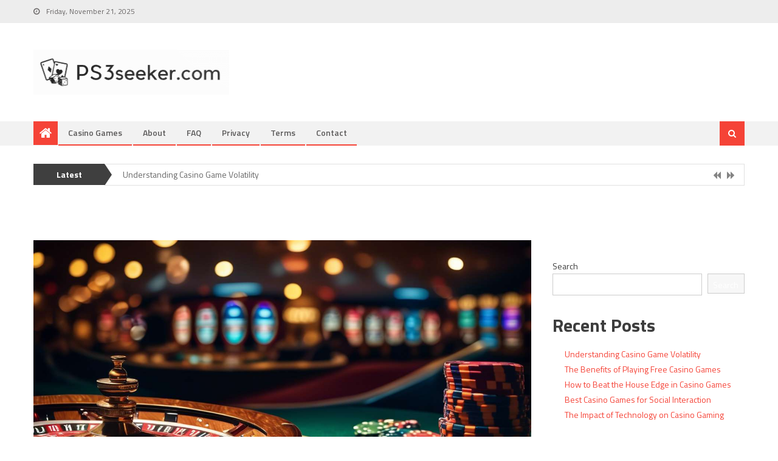

--- FILE ---
content_type: text/html; charset=utf-8
request_url: https://ps3seeker.com/
body_size: 8693
content:
<!DOCTYPE html>
<html lang="en-US">
<head>
<meta charset="UTF-8">
<meta name="viewport" content="width=device-width, initial-scale=1">
<link rel="profile" href="https://gmpg.org/xfn/11">
<link rel="pingback" href="https://ps3seeker.com/xmlrpc.php">

<title>PS3seeker.com &#8211; Casino Games</title>
<meta name='robots' content='max-image-preview:large' />
<link rel='dns-prefetch' href='https://ps3seeker.com' />
<link rel='dns-prefetch' href='//fonts.googleapis.com' />
<link rel="alternate" type="application/rss+xml" title="PS3seeker.com - Casino Games &raquo; Feed" href="https://ps3seeker.com/feed/" />
<link rel='stylesheet' id='wp-block-library-css'  href='https://ps3seeker.com/wp-includes/css/dist/block-library/style.min.css?ver=5.9.1' type='text/css' media='all' />
<link rel='stylesheet' id='mpp_gutenberg-css'  href='https://ps3seeker.com/wp-content/mu-plugins/metronet-profile-picture/dist/blocks.style.build.css?ver=2.6.3' type='text/css' media='all' />
<style id='global-styles-inline-css' type='text/css'>
body{--wp--preset--color--black: #000000;--wp--preset--color--cyan-bluish-gray: #abb8c3;--wp--preset--color--white: #ffffff;--wp--preset--color--pale-pink: #f78da7;--wp--preset--color--vivid-red: #cf2e2e;--wp--preset--color--luminous-vivid-orange: #ff6900;--wp--preset--color--luminous-vivid-amber: #fcb900;--wp--preset--color--light-green-cyan: #7bdcb5;--wp--preset--color--vivid-green-cyan: #00d084;--wp--preset--color--pale-cyan-blue: #8ed1fc;--wp--preset--color--vivid-cyan-blue: #0693e3;--wp--preset--color--vivid-purple: #9b51e0;--wp--preset--gradient--vivid-cyan-blue-to-vivid-purple: linear-gradient(135deg,rgba(6,147,227,1) 0%,rgb(155,81,224) 100%);--wp--preset--gradient--light-green-cyan-to-vivid-green-cyan: linear-gradient(135deg,rgb(122,220,180) 0%,rgb(0,208,130) 100%);--wp--preset--gradient--luminous-vivid-amber-to-luminous-vivid-orange: linear-gradient(135deg,rgba(252,185,0,1) 0%,rgba(255,105,0,1) 100%);--wp--preset--gradient--luminous-vivid-orange-to-vivid-red: linear-gradient(135deg,rgba(255,105,0,1) 0%,rgb(207,46,46) 100%);--wp--preset--gradient--very-light-gray-to-cyan-bluish-gray: linear-gradient(135deg,rgb(238,238,238) 0%,rgb(169,184,195) 100%);--wp--preset--gradient--cool-to-warm-spectrum: linear-gradient(135deg,rgb(74,234,220) 0%,rgb(151,120,209) 20%,rgb(207,42,186) 40%,rgb(238,44,130) 60%,rgb(251,105,98) 80%,rgb(254,248,76) 100%);--wp--preset--gradient--blush-light-purple: linear-gradient(135deg,rgb(255,206,236) 0%,rgb(152,150,240) 100%);--wp--preset--gradient--blush-bordeaux: linear-gradient(135deg,rgb(254,205,165) 0%,rgb(254,45,45) 50%,rgb(107,0,62) 100%);--wp--preset--gradient--luminous-dusk: linear-gradient(135deg,rgb(255,203,112) 0%,rgb(199,81,192) 50%,rgb(65,88,208) 100%);--wp--preset--gradient--pale-ocean: linear-gradient(135deg,rgb(255,245,203) 0%,rgb(182,227,212) 50%,rgb(51,167,181) 100%);--wp--preset--gradient--electric-grass: linear-gradient(135deg,rgb(202,248,128) 0%,rgb(113,206,126) 100%);--wp--preset--gradient--midnight: linear-gradient(135deg,rgb(2,3,129) 0%,rgb(40,116,252) 100%);--wp--preset--duotone--dark-grayscale: url('#wp-duotone-dark-grayscale');--wp--preset--duotone--grayscale: url('#wp-duotone-grayscale');--wp--preset--duotone--purple-yellow: url('#wp-duotone-purple-yellow');--wp--preset--duotone--blue-red: url('#wp-duotone-blue-red');--wp--preset--duotone--midnight: url('#wp-duotone-midnight');--wp--preset--duotone--magenta-yellow: url('#wp-duotone-magenta-yellow');--wp--preset--duotone--purple-green: url('#wp-duotone-purple-green');--wp--preset--duotone--blue-orange: url('#wp-duotone-blue-orange');--wp--preset--font-size--small: 13px;--wp--preset--font-size--medium: 20px;--wp--preset--font-size--large: 36px;--wp--preset--font-size--x-large: 42px;}.has-black-color{color: var(--wp--preset--color--black) !important;}.has-cyan-bluish-gray-color{color: var(--wp--preset--color--cyan-bluish-gray) !important;}.has-white-color{color: var(--wp--preset--color--white) !important;}.has-pale-pink-color{color: var(--wp--preset--color--pale-pink) !important;}.has-vivid-red-color{color: var(--wp--preset--color--vivid-red) !important;}.has-luminous-vivid-orange-color{color: var(--wp--preset--color--luminous-vivid-orange) !important;}.has-luminous-vivid-amber-color{color: var(--wp--preset--color--luminous-vivid-amber) !important;}.has-light-green-cyan-color{color: var(--wp--preset--color--light-green-cyan) !important;}.has-vivid-green-cyan-color{color: var(--wp--preset--color--vivid-green-cyan) !important;}.has-pale-cyan-blue-color{color: var(--wp--preset--color--pale-cyan-blue) !important;}.has-vivid-cyan-blue-color{color: var(--wp--preset--color--vivid-cyan-blue) !important;}.has-vivid-purple-color{color: var(--wp--preset--color--vivid-purple) !important;}.has-black-background-color{background-color: var(--wp--preset--color--black) !important;}.has-cyan-bluish-gray-background-color{background-color: var(--wp--preset--color--cyan-bluish-gray) !important;}.has-white-background-color{background-color: var(--wp--preset--color--white) !important;}.has-pale-pink-background-color{background-color: var(--wp--preset--color--pale-pink) !important;}.has-vivid-red-background-color{background-color: var(--wp--preset--color--vivid-red) !important;}.has-luminous-vivid-orange-background-color{background-color: var(--wp--preset--color--luminous-vivid-orange) !important;}.has-luminous-vivid-amber-background-color{background-color: var(--wp--preset--color--luminous-vivid-amber) !important;}.has-light-green-cyan-background-color{background-color: var(--wp--preset--color--light-green-cyan) !important;}.has-vivid-green-cyan-background-color{background-color: var(--wp--preset--color--vivid-green-cyan) !important;}.has-pale-cyan-blue-background-color{background-color: var(--wp--preset--color--pale-cyan-blue) !important;}.has-vivid-cyan-blue-background-color{background-color: var(--wp--preset--color--vivid-cyan-blue) !important;}.has-vivid-purple-background-color{background-color: var(--wp--preset--color--vivid-purple) !important;}.has-black-border-color{border-color: var(--wp--preset--color--black) !important;}.has-cyan-bluish-gray-border-color{border-color: var(--wp--preset--color--cyan-bluish-gray) !important;}.has-white-border-color{border-color: var(--wp--preset--color--white) !important;}.has-pale-pink-border-color{border-color: var(--wp--preset--color--pale-pink) !important;}.has-vivid-red-border-color{border-color: var(--wp--preset--color--vivid-red) !important;}.has-luminous-vivid-orange-border-color{border-color: var(--wp--preset--color--luminous-vivid-orange) !important;}.has-luminous-vivid-amber-border-color{border-color: var(--wp--preset--color--luminous-vivid-amber) !important;}.has-light-green-cyan-border-color{border-color: var(--wp--preset--color--light-green-cyan) !important;}.has-vivid-green-cyan-border-color{border-color: var(--wp--preset--color--vivid-green-cyan) !important;}.has-pale-cyan-blue-border-color{border-color: var(--wp--preset--color--pale-cyan-blue) !important;}.has-vivid-cyan-blue-border-color{border-color: var(--wp--preset--color--vivid-cyan-blue) !important;}.has-vivid-purple-border-color{border-color: var(--wp--preset--color--vivid-purple) !important;}.has-vivid-cyan-blue-to-vivid-purple-gradient-background{background: var(--wp--preset--gradient--vivid-cyan-blue-to-vivid-purple) !important;}.has-light-green-cyan-to-vivid-green-cyan-gradient-background{background: var(--wp--preset--gradient--light-green-cyan-to-vivid-green-cyan) !important;}.has-luminous-vivid-amber-to-luminous-vivid-orange-gradient-background{background: var(--wp--preset--gradient--luminous-vivid-amber-to-luminous-vivid-orange) !important;}.has-luminous-vivid-orange-to-vivid-red-gradient-background{background: var(--wp--preset--gradient--luminous-vivid-orange-to-vivid-red) !important;}.has-very-light-gray-to-cyan-bluish-gray-gradient-background{background: var(--wp--preset--gradient--very-light-gray-to-cyan-bluish-gray) !important;}.has-cool-to-warm-spectrum-gradient-background{background: var(--wp--preset--gradient--cool-to-warm-spectrum) !important;}.has-blush-light-purple-gradient-background{background: var(--wp--preset--gradient--blush-light-purple) !important;}.has-blush-bordeaux-gradient-background{background: var(--wp--preset--gradient--blush-bordeaux) !important;}.has-luminous-dusk-gradient-background{background: var(--wp--preset--gradient--luminous-dusk) !important;}.has-pale-ocean-gradient-background{background: var(--wp--preset--gradient--pale-ocean) !important;}.has-electric-grass-gradient-background{background: var(--wp--preset--gradient--electric-grass) !important;}.has-midnight-gradient-background{background: var(--wp--preset--gradient--midnight) !important;}.has-small-font-size{font-size: var(--wp--preset--font-size--small) !important;}.has-medium-font-size{font-size: var(--wp--preset--font-size--medium) !important;}.has-large-font-size{font-size: var(--wp--preset--font-size--large) !important;}.has-x-large-font-size{font-size: var(--wp--preset--font-size--x-large) !important;}
</style>
<link rel='stylesheet' id='font-awesome-css'  href='https://ps3seeker.com/wp-content/themes/themes/editorial/assets/library/font-awesome/css/font-awesome.min.css?ver=4.5.0' type='text/css' media='all' />
<link rel='stylesheet' id='editorial-google-font-css'  href='//fonts.googleapis.com/css?family=Titillium+Web%3A400%2C600%2C700%2C300&#038;subset=latin%2Clatin-ext&#038;ver=5.9.1' type='text/css' media='all' />
<link rel='stylesheet' id='editorial-style-css'  href='https://ps3seeker.com/wp-content/themes/themes/editorial/style.css?ver=1.3.3' type='text/css' media='all' />
<style id='editorial-style-inline-css' type='text/css'>
.category-button.mt-cat-2 a{background:#f54337}
.category-button.mt-cat-2 a:hover{background:#c31105}
.block-header.mt-cat-2{border-left:2px solid #f54337}
.rtl .block-header.mt-cat-2{border-left:none;border-right:2px solid #f54337}
.archive .page-header.mt-cat-2{border-left:4px solid #f54337}
.rtl.archive .page-header.mt-cat-2{border-left:none;border-right:4px solid #f54337}
#site-navigation ul li.mt-cat-2{border-bottom-color:#f54337}
.category-button.mt-cat-1 a{background:#f54337}
.category-button.mt-cat-1 a:hover{background:#c31105}
.block-header.mt-cat-1{border-left:2px solid #f54337}
.rtl .block-header.mt-cat-1{border-left:none;border-right:2px solid #f54337}
.archive .page-header.mt-cat-1{border-left:4px solid #f54337}
.rtl.archive .page-header.mt-cat-1{border-left:none;border-right:4px solid #f54337}
#site-navigation ul li.mt-cat-1{border-bottom-color:#f54337}
.navigation .nav-links a,.bttn,button,input[type='button'],input[type='reset'],input[type='submit'],.navigation .nav-links a:hover,.bttn:hover,button,input[type='button']:hover,input[type='reset']:hover,input[type='submit']:hover,.edit-link .post-edit-link ,.reply .comment-reply-link,.home-icon,.search-main,.header-search-wrapper .search-form-main .search-submit,.mt-slider-section .bx-controls a:hover,.widget_search .search-submit,.error404 .page-title,.archive.archive-classic .entry-title a:after,#mt-scrollup,.widget_tag_cloud .tagcloud a:hover,.sub-toggle,#site-navigation ul > li:hover > .sub-toggle,#site-navigation ul > li.current-menu-item .sub-toggle,#site-navigation ul > li.current-menu-ancestor .sub-toggle{background:#f54337}
.navigation .nav-links a,.bttn,button,input[type='button'],input[type='reset'],input[type='submit'],.widget_search .search-submit,.widget_tag_cloud .tagcloud a:hover{border-color:#f54337}
.comment-list .comment-body ,.header-search-wrapper .search-form-main{border-top-color:#f54337}
#site-navigation ul li,.header-search-wrapper .search-form-main:before{border-bottom-color:#f54337}
.archive .page-header,.block-header,.widget .widget-title-wrapper,.related-articles-wrapper .widget-title-wrapper{border-left-color:#f54337}
a,a:hover,a:focus,a:active,.entry-footer a:hover,.comment-author .fn .url:hover,#cancel-comment-reply-link,#cancel-comment-reply-link:before,.logged-in-as a,.top-menu ul li a:hover,#footer-navigation ul li a:hover,#site-navigation ul li a:hover,#site-navigation ul li.current-menu-item a,.mt-slider-section .slide-title a:hover,.featured-post-wrapper .featured-title a:hover,.editorial_block_grid .post-title a:hover,.slider-meta-wrapper span:hover,.slider-meta-wrapper a:hover,.featured-meta-wrapper span:hover,.featured-meta-wrapper a:hover,.post-meta-wrapper > span:hover,.post-meta-wrapper span > a:hover ,.grid-posts-block .post-title a:hover,.list-posts-block .single-post-wrapper .post-content-wrapper .post-title a:hover,.column-posts-block .single-post-wrapper.secondary-post .post-content-wrapper .post-title a:hover,.widget a:hover,.widget a:hover::before,.widget li:hover::before,.entry-title a:hover,.entry-meta span a:hover,.post-readmore a:hover,.archive-classic .entry-title a:hover,.archive-columns .entry-title a:hover,.related-posts-wrapper .post-title a:hover,.block-header .block-title a:hover,.widget .widget-title a:hover,.related-articles-wrapper .related-title a:hover{color:#f54337}
</style>
<link rel='stylesheet' id='editorial-responsive-css'  href='https://ps3seeker.com/wp-content/themes/themes/editorial/assets/css/editorial-responsive.css?ver=1.3.3' type='text/css' media='all' />
<script type='text/javascript' src='https://ps3seeker.com/wp-includes/js/jquery/jquery.min.js?ver=3.6.0' id='jquery-core-js'></script>
<script type='text/javascript' src='https://ps3seeker.com/wp-includes/js/jquery/jquery-migrate.min.js?ver=3.3.2' id='jquery-migrate-js'></script>
<link rel="https://api.w.org/" href="https://ps3seeker.com/wp-json/" /><link rel="EditURI" type="application/rsd+xml" title="RSD" href="https://ps3seeker.com/xmlrpc.php?rsd" />
<link rel="wlwmanifest" type="application/wlwmanifest+xml" href="https://ps3seeker.com/wp-includes/wlwmanifest.xml" /> 
<meta name="generator" content="WordPress 5.9.1" />
	<style type="text/css">
			.site-title,
		.site-description {
			position: absolute;
			clip: rect(1px, 1px, 1px, 1px);
		}
		</style>
	<script async src="https://analytics.cloudrock.io/tracker.js" data-ackee-server="https://analytics.cloudrock.io" data-ackee-domain-id="eb6f2e94-8460-4069-a7bc-b38d42ad2732" data-ackee-opts='{ "ignoreOwnVisits": false }'></script>
</head>

<body class="home blog wp-custom-logo hfeed fullwidth_layout right-sidebar">
<div id="page" class="site">
		<header id="masthead" class="site-header" role="banner">
		
			<div class="top-header-section">
				<div class="mt-container">
					<div class="top-left-header">
									<div class="date-section">
				Friday, November 21, 2025			</div>
						<nav id="top-header-navigation" class="top-navigation" role="navigation">
													</nav>
					</div>
								<div class="top-social-wrapper">
							</div><!-- .top-social-wrapper -->
					</div> <!-- mt-container end -->
			</div><!-- .top-header-section -->

			<div class="logo-ads-wrapper clearfix">
				<div class="mt-container">
					<div class="site-branding">
						<a href="https://ps3seeker.com/" class="custom-logo-link" rel="home" aria-current="page"><img width="322" height="74" src="https://ps3seeker.com/wp-content/uploads/sites/1189/2025/11/Screenshot-2025-11-07-130742.png" class="custom-logo" alt="PS3seeker.com &#8211; Casino Games" srcset="https://ps3seeker.com/wp-content/uploads/sites/1189/2025/11/Screenshot-2025-11-07-130742.png 322w, https://ps3seeker.com/wp-content/uploads/sites/1189/2025/11/Screenshot-2025-11-07-130742-300x69.png 300w" sizes="(max-width: 322px) 100vw, 322px" /></a>											</div><!-- .site-branding -->
					<div class="header-ads-wrapper">
											</div><!-- .header-ads-wrapper -->
				</div>
			</div><!-- .logo-ads-wrapper -->

			<div id="mt-menu-wrap" class="bottom-header-wrapper clearfix">
				<div class="mt-container">
					<div class="home-icon"> <a href="https://ps3seeker.com/" rel="home"> <i class="fa fa-home"> </i> </a> </div>
					<a href="javascript:void(0)" class="menu-toggle"> <i class="fa fa-navicon"> </i> </a>
					<nav id="site-navigation" class="main-navigation" role="navigation">
						<div class="menu"><ul><li id="menu-item-155" class="menu-item menu-item-type-taxonomy menu-item-object-category menu-item-155 mt-cat-2"><a href="https://ps3seeker.com/category/casino-games/">Casino Games</a></li>
<li id="menu-item-150" class="menu-item menu-item-type-post_type menu-item-object-page menu-item-150"><a href="https://ps3seeker.com/about/">About</a></li>
<li id="menu-item-152" class="menu-item menu-item-type-post_type menu-item-object-page menu-item-152"><a href="https://ps3seeker.com/faq/">FAQ</a></li>
<li id="menu-item-153" class="menu-item menu-item-type-post_type menu-item-object-page menu-item-153"><a href="https://ps3seeker.com/privacy/">Privacy</a></li>
<li id="menu-item-154" class="menu-item menu-item-type-post_type menu-item-object-page menu-item-154"><a href="https://ps3seeker.com/terms/">Terms</a></li>
<li id="menu-item-151" class="menu-item menu-item-type-post_type menu-item-object-page menu-item-151"><a href="https://ps3seeker.com/contact/">Contact</a></li>
</ul></div>					</nav><!-- #site-navigation -->
					<div class="header-search-wrapper">
		                <span class="search-main"><i class="fa fa-search"></i></span>
		                <div class="search-form-main clearfix">
			                
    <form style="display:flex" method="get" action="https://google.com/search" target="_blank">
      <input class="gsf" type="text" name="q">
      <script>document.write("<input type=\"hidden\" name=\"sitesearch\" value=\""+window.location.host+"\">")</script>
      <input type="submit" value="&#x2315;">
    </form>
  			            </div>
					</div><!-- .header-search-wrapper -->
				</div><!-- .mt-container -->
			</div><!-- #mt-menu-wrap -->

						<div class="editorial-ticker-wrapper">
				<div class="mt-container">
					<span class="ticker-caption">Latest</span>
					<div class="ticker-content-wrapper">
						<ul id="mt-newsTicker" class="cS-hidden">			
									<li><div class="news-post"><a href="https://ps3seeker.com/2025/09/20/understanding-casino-game-volatility/">Understanding Casino Game Volatility</a></div></li>
									
									<li><div class="news-post"><a href="https://ps3seeker.com/2025/09/17/the-benefits-of-playing-free-casino-games/">The Benefits of Playing Free Casino Games</a></div></li>
									
									<li><div class="news-post"><a href="https://ps3seeker.com/2025/09/14/how-to-beat-the-house-edge-in-casino-games/">How to Beat the House Edge in Casino Games</a></div></li>
									
									<li><div class="news-post"><a href="https://ps3seeker.com/2025/09/11/best-casino-games-for-social-interaction/">Best Casino Games for Social Interaction</a></div></li>
									
									<li><div class="news-post"><a href="https://ps3seeker.com/2025/09/08/the-impact-of-technology-on-casino-gaming/">The Impact of Technology on Casino Gaming</a></div></li>
						</ul>					</div><!-- .ticker-content-wrapper -->
				</div><!-- .mt-container -->
			</div><!-- .editorial-ticker-wrapper-->
			
	</header><!-- #masthead -->
		
	<div id="content" class="site-content">
		<div class="mt-container">

	<div id="primary" class="content-area">
		<main id="main" class="site-main" role="main">

		
<article id="post-111" class="post-111 post type-post status-publish format-standard has-post-thumbnail hentry category-casino-games">
				<div class="post-image">
				<a href="https://ps3seeker.com/2025/09/20/understanding-casino-game-volatility/" title="Understanding Casino Game Volatility">
					<figure><img width="1124" height="642" src="https://ps3seeker.com/wp-content/uploads/sites/1189/2025/06/understanding-casino-game-volatility-1875782412.jpg" class="attachment-editorial-single-large size-editorial-single-large wp-post-image" alt="" srcset="https://ps3seeker.com/wp-content/uploads/sites/1189/2025/06/understanding-casino-game-volatility-1875782412.jpg 1344w, https://ps3seeker.com/wp-content/uploads/sites/1189/2025/06/understanding-casino-game-volatility-1875782412-300x171.jpg 300w, https://ps3seeker.com/wp-content/uploads/sites/1189/2025/06/understanding-casino-game-volatility-1875782412-1024x585.jpg 1024w, https://ps3seeker.com/wp-content/uploads/sites/1189/2025/06/understanding-casino-game-volatility-1875782412-768x439.jpg 768w" sizes="(max-width: 1124px) 100vw, 1124px" /></figure>
				</a>
			</div>
	
	<div class="archive-desc-wrapper clearfix">
		<header class="entry-header">
					<div class="post-cat-list">
							<span class="category-button mt-cat-2"><a href="https://ps3seeker.com/category/casino-games/">Casino Games</a></span>
					</div>
<h2 class="entry-title"><a href="https://ps3seeker.com/2025/09/20/understanding-casino-game-volatility/" rel="bookmark">Understanding Casino Game Volatility</a></h2>		</header><!-- .entry-header -->
		<div class="entry-meta">
			<span class="posted-on"><a href="https://ps3seeker.com/2025/09/20/understanding-casino-game-volatility/" rel="bookmark"><time class="entry-date published" datetime="2025-09-20T07:34:00+00:00">September 20, 2025</time><time class="updated" datetime="2025-09-20T08:34:05+00:00">September 20, 2025</time></a></span><span class="byline"> <span class="author vcard"><a class="url fn n" href="https://ps3seeker.com/author/simullrich/">Sim Ullrich</a></span></span>			<span class="comments-link"><span>Comments Off<span class="screen-reader-text"> on Understanding Casino Game Volatility</span></span></span>		</div><!-- .entry-meta -->
		<div class="entry-content">
			<p>When we step into a casino, the dazzling lights and exhilarating sounds create an atmosphere of endless possibilities. As avid enthusiasts of casino games, we often find ourselves captivated by the thrill of the unknown. Yet, to truly enjoy and navigate this vibrant world, it&#8217;s crucial to understand the concept of game volatility. In our [&hellip;]</p>
		</div><!-- .entry-content -->

		<footer class="entry-footer">			
					</footer><!-- .entry-footer -->
	</div><!-- .archive-desc-wrapper -->
</article><!-- #post-## -->

<article id="post-108" class="post-108 post type-post status-publish format-standard has-post-thumbnail hentry category-casino-games">
				<div class="post-image">
				<a href="https://ps3seeker.com/2025/09/17/the-benefits-of-playing-free-casino-games/" title="The Benefits of Playing Free Casino Games">
					<figure><img width="1124" height="642" src="https://ps3seeker.com/wp-content/uploads/sites/1189/2025/06/the-benefits-of-playing-free-casino-games-426903145.jpg" class="attachment-editorial-single-large size-editorial-single-large wp-post-image" alt="" loading="lazy" srcset="https://ps3seeker.com/wp-content/uploads/sites/1189/2025/06/the-benefits-of-playing-free-casino-games-426903145.jpg 1344w, https://ps3seeker.com/wp-content/uploads/sites/1189/2025/06/the-benefits-of-playing-free-casino-games-426903145-300x171.jpg 300w, https://ps3seeker.com/wp-content/uploads/sites/1189/2025/06/the-benefits-of-playing-free-casino-games-426903145-1024x585.jpg 1024w, https://ps3seeker.com/wp-content/uploads/sites/1189/2025/06/the-benefits-of-playing-free-casino-games-426903145-768x439.jpg 768w" sizes="(max-width: 1124px) 100vw, 1124px" /></figure>
				</a>
			</div>
	
	<div class="archive-desc-wrapper clearfix">
		<header class="entry-header">
					<div class="post-cat-list">
							<span class="category-button mt-cat-2"><a href="https://ps3seeker.com/category/casino-games/">Casino Games</a></span>
					</div>
<h2 class="entry-title"><a href="https://ps3seeker.com/2025/09/17/the-benefits-of-playing-free-casino-games/" rel="bookmark">The Benefits of Playing Free Casino Games</a></h2>		</header><!-- .entry-header -->
		<div class="entry-meta">
			<span class="posted-on"><a href="https://ps3seeker.com/2025/09/17/the-benefits-of-playing-free-casino-games/" rel="bookmark"><time class="entry-date published" datetime="2025-09-17T07:34:00+00:00">September 17, 2025</time><time class="updated" datetime="2025-09-17T08:34:04+00:00">September 17, 2025</time></a></span><span class="byline"> <span class="author vcard"><a class="url fn n" href="https://ps3seeker.com/author/simullrich/">Sim Ullrich</a></span></span>			<span class="comments-link"><span>Comments Off<span class="screen-reader-text"> on The Benefits of Playing Free Casino Games</span></span></span>		</div><!-- .entry-meta -->
		<div class="entry-content">
			<p>When we think about the thrill of casino games, images of vibrant lights and the sound of slot machines often come to mind. However, not everyone is ready to dive into the world of high-stakes gambling, and that’s where free casino games come into play. As enthusiasts of gaming ourselves, we have discovered that these [&hellip;]</p>
		</div><!-- .entry-content -->

		<footer class="entry-footer">			
					</footer><!-- .entry-footer -->
	</div><!-- .archive-desc-wrapper -->
</article><!-- #post-## -->

<article id="post-110" class="post-110 post type-post status-publish format-standard has-post-thumbnail hentry category-casino-games">
				<div class="post-image">
				<a href="https://ps3seeker.com/2025/09/14/how-to-beat-the-house-edge-in-casino-games/" title="How to Beat the House Edge in Casino Games">
					<figure><img width="1124" height="642" src="https://ps3seeker.com/wp-content/uploads/sites/1189/2025/06/how-to-beat-the-house-edge-in-casino-games-3398050565.jpg" class="attachment-editorial-single-large size-editorial-single-large wp-post-image" alt="" loading="lazy" srcset="https://ps3seeker.com/wp-content/uploads/sites/1189/2025/06/how-to-beat-the-house-edge-in-casino-games-3398050565.jpg 1344w, https://ps3seeker.com/wp-content/uploads/sites/1189/2025/06/how-to-beat-the-house-edge-in-casino-games-3398050565-300x171.jpg 300w, https://ps3seeker.com/wp-content/uploads/sites/1189/2025/06/how-to-beat-the-house-edge-in-casino-games-3398050565-1024x585.jpg 1024w, https://ps3seeker.com/wp-content/uploads/sites/1189/2025/06/how-to-beat-the-house-edge-in-casino-games-3398050565-768x439.jpg 768w" sizes="(max-width: 1124px) 100vw, 1124px" /></figure>
				</a>
			</div>
	
	<div class="archive-desc-wrapper clearfix">
		<header class="entry-header">
					<div class="post-cat-list">
							<span class="category-button mt-cat-2"><a href="https://ps3seeker.com/category/casino-games/">Casino Games</a></span>
					</div>
<h2 class="entry-title"><a href="https://ps3seeker.com/2025/09/14/how-to-beat-the-house-edge-in-casino-games/" rel="bookmark">How to Beat the House Edge in Casino Games</a></h2>		</header><!-- .entry-header -->
		<div class="entry-meta">
			<span class="posted-on"><a href="https://ps3seeker.com/2025/09/14/how-to-beat-the-house-edge-in-casino-games/" rel="bookmark"><time class="entry-date published" datetime="2025-09-14T07:34:00+00:00">September 14, 2025</time><time class="updated" datetime="2025-09-14T08:34:05+00:00">September 14, 2025</time></a></span><span class="byline"> <span class="author vcard"><a class="url fn n" href="https://ps3seeker.com/author/simullrich/">Sim Ullrich</a></span></span>			<span class="comments-link"><span>Comments Off<span class="screen-reader-text"> on How to Beat the House Edge in Casino Games</span></span></span>		</div><!-- .entry-meta -->
		<div class="entry-content">
			<p>When we step into a casino, the bright lights and enticing sounds promise the thrill of a win. However, we know the reality often favors the house, with its edge carefully woven into every game. As avid enthusiasts eager to tilt the odds in our favor, we come together to explore strategies that can help [&hellip;]</p>
		</div><!-- .entry-content -->

		<footer class="entry-footer">			
					</footer><!-- .entry-footer -->
	</div><!-- .archive-desc-wrapper -->
</article><!-- #post-## -->

<article id="post-103" class="post-103 post type-post status-publish format-standard has-post-thumbnail hentry category-casino-games">
				<div class="post-image">
				<a href="https://ps3seeker.com/2025/09/11/best-casino-games-for-social-interaction/" title="Best Casino Games for Social Interaction">
					<figure><img width="1124" height="642" src="https://ps3seeker.com/wp-content/uploads/sites/1189/2025/06/best-casino-games-for-social-interaction-409609938.jpg" class="attachment-editorial-single-large size-editorial-single-large wp-post-image" alt="" loading="lazy" srcset="https://ps3seeker.com/wp-content/uploads/sites/1189/2025/06/best-casino-games-for-social-interaction-409609938.jpg 1344w, https://ps3seeker.com/wp-content/uploads/sites/1189/2025/06/best-casino-games-for-social-interaction-409609938-300x171.jpg 300w, https://ps3seeker.com/wp-content/uploads/sites/1189/2025/06/best-casino-games-for-social-interaction-409609938-1024x585.jpg 1024w, https://ps3seeker.com/wp-content/uploads/sites/1189/2025/06/best-casino-games-for-social-interaction-409609938-768x439.jpg 768w" sizes="(max-width: 1124px) 100vw, 1124px" /></figure>
				</a>
			</div>
	
	<div class="archive-desc-wrapper clearfix">
		<header class="entry-header">
					<div class="post-cat-list">
							<span class="category-button mt-cat-2"><a href="https://ps3seeker.com/category/casino-games/">Casino Games</a></span>
					</div>
<h2 class="entry-title"><a href="https://ps3seeker.com/2025/09/11/best-casino-games-for-social-interaction/" rel="bookmark">Best Casino Games for Social Interaction</a></h2>		</header><!-- .entry-header -->
		<div class="entry-meta">
			<span class="posted-on"><a href="https://ps3seeker.com/2025/09/11/best-casino-games-for-social-interaction/" rel="bookmark"><time class="entry-date published" datetime="2025-09-11T07:34:00+00:00">September 11, 2025</time><time class="updated" datetime="2025-09-11T08:34:05+00:00">September 11, 2025</time></a></span><span class="byline"> <span class="author vcard"><a class="url fn n" href="https://ps3seeker.com/author/simullrich/">Sim Ullrich</a></span></span>			<span class="comments-link"><span>Comments Off<span class="screen-reader-text"> on Best Casino Games for Social Interaction</span></span></span>		</div><!-- .entry-meta -->
		<div class="entry-content">
			<p>When we think about the most engaging experiences in a casino, our minds inevitably drift towards the games that not only thrill us with the chance of winning but also bring us together in a shared adventure. In our quest for the best casino games that foster social interaction, we find ourselves drawn to lively [&hellip;]</p>
		</div><!-- .entry-content -->

		<footer class="entry-footer">			
					</footer><!-- .entry-footer -->
	</div><!-- .archive-desc-wrapper -->
</article><!-- #post-## -->

<article id="post-100" class="post-100 post type-post status-publish format-standard has-post-thumbnail hentry category-casino-games">
				<div class="post-image">
				<a href="https://ps3seeker.com/2025/09/08/the-impact-of-technology-on-casino-gaming/" title="The Impact of Technology on Casino Gaming">
					<figure><img width="1124" height="642" src="https://ps3seeker.com/wp-content/uploads/sites/1189/2025/06/the-impact-of-technology-on-casino-gaming-496958628.jpg" class="attachment-editorial-single-large size-editorial-single-large wp-post-image" alt="" loading="lazy" srcset="https://ps3seeker.com/wp-content/uploads/sites/1189/2025/06/the-impact-of-technology-on-casino-gaming-496958628.jpg 1344w, https://ps3seeker.com/wp-content/uploads/sites/1189/2025/06/the-impact-of-technology-on-casino-gaming-496958628-300x171.jpg 300w, https://ps3seeker.com/wp-content/uploads/sites/1189/2025/06/the-impact-of-technology-on-casino-gaming-496958628-1024x585.jpg 1024w, https://ps3seeker.com/wp-content/uploads/sites/1189/2025/06/the-impact-of-technology-on-casino-gaming-496958628-768x439.jpg 768w" sizes="(max-width: 1124px) 100vw, 1124px" /></figure>
				</a>
			</div>
	
	<div class="archive-desc-wrapper clearfix">
		<header class="entry-header">
					<div class="post-cat-list">
							<span class="category-button mt-cat-2"><a href="https://ps3seeker.com/category/casino-games/">Casino Games</a></span>
					</div>
<h2 class="entry-title"><a href="https://ps3seeker.com/2025/09/08/the-impact-of-technology-on-casino-gaming/" rel="bookmark">The Impact of Technology on Casino Gaming</a></h2>		</header><!-- .entry-header -->
		<div class="entry-meta">
			<span class="posted-on"><a href="https://ps3seeker.com/2025/09/08/the-impact-of-technology-on-casino-gaming/" rel="bookmark"><time class="entry-date published" datetime="2025-09-08T07:34:00+00:00">September 8, 2025</time><time class="updated" datetime="2025-09-08T08:34:04+00:00">September 8, 2025</time></a></span><span class="byline"> <span class="author vcard"><a class="url fn n" href="https://ps3seeker.com/author/simullrich/">Sim Ullrich</a></span></span>			<span class="comments-link"><span>Comments Off<span class="screen-reader-text"> on The Impact of Technology on Casino Gaming</span></span></span>		</div><!-- .entry-meta -->
		<div class="entry-content">
			<p>As we step into the vibrant world of casino gaming, we find ourselves at the intersection of tradition and innovation. Technology has reshaped our gaming experiences, transforming how we engage with our favorite pastimes. From the mesmerizing lights of slot machines to the digital thrill of online platforms, technology is redefining casino gaming. We&#8217;ve seen: [&hellip;]</p>
		</div><!-- .entry-content -->

		<footer class="entry-footer">			
					</footer><!-- .entry-footer -->
	</div><!-- .archive-desc-wrapper -->
</article><!-- #post-## -->

<article id="post-99" class="post-99 post type-post status-publish format-standard has-post-thumbnail hentry category-casino-games">
				<div class="post-image">
				<a href="https://ps3seeker.com/2025/09/05/maximizing-casino-promotions-a-complete-guide/" title="Maximizing Casino Promotions: A Complete Guide">
					<figure><img width="1124" height="642" src="https://ps3seeker.com/wp-content/uploads/sites/1189/2025/06/how-to-get-the-most-out-of-casino-promotions-248540022.jpg" class="attachment-editorial-single-large size-editorial-single-large wp-post-image" alt="" loading="lazy" srcset="https://ps3seeker.com/wp-content/uploads/sites/1189/2025/06/how-to-get-the-most-out-of-casino-promotions-248540022.jpg 1344w, https://ps3seeker.com/wp-content/uploads/sites/1189/2025/06/how-to-get-the-most-out-of-casino-promotions-248540022-300x171.jpg 300w, https://ps3seeker.com/wp-content/uploads/sites/1189/2025/06/how-to-get-the-most-out-of-casino-promotions-248540022-1024x585.jpg 1024w, https://ps3seeker.com/wp-content/uploads/sites/1189/2025/06/how-to-get-the-most-out-of-casino-promotions-248540022-768x439.jpg 768w" sizes="(max-width: 1124px) 100vw, 1124px" /></figure>
				</a>
			</div>
	
	<div class="archive-desc-wrapper clearfix">
		<header class="entry-header">
					<div class="post-cat-list">
							<span class="category-button mt-cat-2"><a href="https://ps3seeker.com/category/casino-games/">Casino Games</a></span>
					</div>
<h2 class="entry-title"><a href="https://ps3seeker.com/2025/09/05/maximizing-casino-promotions-a-complete-guide/" rel="bookmark">Maximizing Casino Promotions: A Complete Guide</a></h2>		</header><!-- .entry-header -->
		<div class="entry-meta">
			<span class="posted-on"><a href="https://ps3seeker.com/2025/09/05/maximizing-casino-promotions-a-complete-guide/" rel="bookmark"><time class="entry-date published" datetime="2025-09-05T07:34:00+00:00">September 5, 2025</time><time class="updated" datetime="2025-11-07T12:30:52+00:00">November 7, 2025</time></a></span><span class="byline"> <span class="author vcard"><a class="url fn n" href="https://ps3seeker.com/author/simullrich/">Sim Ullrich</a></span></span>			<span class="comments-link"><span>Comments Off<span class="screen-reader-text"> on Maximizing Casino Promotions: A Complete Guide</span></span></span>		</div><!-- .entry-meta -->
		<div class="entry-content">
			<p>As avid casino enthusiasts, we&#8217;ve all felt the thrill of stepping into a bustling gaming arena, the air thick with anticipation and opportunity. Yet, amid the flashing lights and clinking sounds, it’s easy to overlook one of the most advantageous aspects of our gaming experience: casino promotions. Casino Promotions: These promotions, ranging from complimentary spins [&hellip;]</p>
		</div><!-- .entry-content -->

		<footer class="entry-footer">			
					</footer><!-- .entry-footer -->
	</div><!-- .archive-desc-wrapper -->
</article><!-- #post-## -->

<article id="post-92" class="post-92 post type-post status-publish format-standard has-post-thumbnail hentry category-casino-games">
				<div class="post-image">
				<a href="https://ps3seeker.com/2025/09/02/comparing-different-types-of-slot-machines/" title="Comparing Different Types of Slot Machines">
					<figure><img width="1124" height="642" src="https://ps3seeker.com/wp-content/uploads/sites/1189/2025/06/comparing-different-types-of-slot-machines-3629067185.jpg" class="attachment-editorial-single-large size-editorial-single-large wp-post-image" alt="" loading="lazy" srcset="https://ps3seeker.com/wp-content/uploads/sites/1189/2025/06/comparing-different-types-of-slot-machines-3629067185.jpg 1344w, https://ps3seeker.com/wp-content/uploads/sites/1189/2025/06/comparing-different-types-of-slot-machines-3629067185-300x171.jpg 300w, https://ps3seeker.com/wp-content/uploads/sites/1189/2025/06/comparing-different-types-of-slot-machines-3629067185-1024x585.jpg 1024w, https://ps3seeker.com/wp-content/uploads/sites/1189/2025/06/comparing-different-types-of-slot-machines-3629067185-768x439.jpg 768w" sizes="(max-width: 1124px) 100vw, 1124px" /></figure>
				</a>
			</div>
	
	<div class="archive-desc-wrapper clearfix">
		<header class="entry-header">
					<div class="post-cat-list">
							<span class="category-button mt-cat-2"><a href="https://ps3seeker.com/category/casino-games/">Casino Games</a></span>
					</div>
<h2 class="entry-title"><a href="https://ps3seeker.com/2025/09/02/comparing-different-types-of-slot-machines/" rel="bookmark">Comparing Different Types of Slot Machines</a></h2>		</header><!-- .entry-header -->
		<div class="entry-meta">
			<span class="posted-on"><a href="https://ps3seeker.com/2025/09/02/comparing-different-types-of-slot-machines/" rel="bookmark"><time class="entry-date published" datetime="2025-09-02T07:34:00+00:00">September 2, 2025</time><time class="updated" datetime="2025-11-07T12:40:37+00:00">November 7, 2025</time></a></span><span class="byline"> <span class="author vcard"><a class="url fn n" href="https://ps3seeker.com/author/simullrich/">Sim Ullrich</a></span></span>			<span class="comments-link"><span>Comments Off<span class="screen-reader-text"> on Comparing Different Types of Slot Machines</span></span></span>		</div><!-- .entry-meta -->
		<div class="entry-content">
			<p>When we venture into a casino, the kaleidoscope of lights and the rhythmic chorus of dings and chimes immediately draw us toward the slot machines. Each of us has felt the magnetic pull of these alluring devices, promising the thrill of a potential jackpot. In our adventure through this vibrant world, we find ourselves surrounded [&hellip;]</p>
		</div><!-- .entry-content -->

		<footer class="entry-footer">			
					</footer><!-- .entry-footer -->
	</div><!-- .archive-desc-wrapper -->
</article><!-- #post-## -->

<article id="post-94" class="post-94 post type-post status-publish format-standard has-post-thumbnail hentry category-casino-games">
				<div class="post-image">
				<a href="https://ps3seeker.com/2025/08/30/top-tips-for-a-successful-casino-night-out/" title="Top Tips for a Successful Casino Night Out">
					<figure><img width="1124" height="642" src="https://ps3seeker.com/wp-content/uploads/sites/1189/2025/06/top-tips-for-a-successful-casino-night-out-1047167919.jpg" class="attachment-editorial-single-large size-editorial-single-large wp-post-image" alt="" loading="lazy" srcset="https://ps3seeker.com/wp-content/uploads/sites/1189/2025/06/top-tips-for-a-successful-casino-night-out-1047167919.jpg 1344w, https://ps3seeker.com/wp-content/uploads/sites/1189/2025/06/top-tips-for-a-successful-casino-night-out-1047167919-300x171.jpg 300w, https://ps3seeker.com/wp-content/uploads/sites/1189/2025/06/top-tips-for-a-successful-casino-night-out-1047167919-1024x585.jpg 1024w, https://ps3seeker.com/wp-content/uploads/sites/1189/2025/06/top-tips-for-a-successful-casino-night-out-1047167919-768x439.jpg 768w" sizes="(max-width: 1124px) 100vw, 1124px" /></figure>
				</a>
			</div>
	
	<div class="archive-desc-wrapper clearfix">
		<header class="entry-header">
					<div class="post-cat-list">
							<span class="category-button mt-cat-2"><a href="https://ps3seeker.com/category/casino-games/">Casino Games</a></span>
					</div>
<h2 class="entry-title"><a href="https://ps3seeker.com/2025/08/30/top-tips-for-a-successful-casino-night-out/" rel="bookmark">Top Tips for a Successful Casino Night Out</a></h2>		</header><!-- .entry-header -->
		<div class="entry-meta">
			<span class="posted-on"><a href="https://ps3seeker.com/2025/08/30/top-tips-for-a-successful-casino-night-out/" rel="bookmark"><time class="entry-date published" datetime="2025-08-30T07:34:00+00:00">August 30, 2025</time><time class="updated" datetime="2025-08-30T08:34:05+00:00">August 30, 2025</time></a></span><span class="byline"> <span class="author vcard"><a class="url fn n" href="https://ps3seeker.com/author/simullrich/">Sim Ullrich</a></span></span>			<span class="comments-link"><span>Comments Off<span class="screen-reader-text"> on Top Tips for a Successful Casino Night Out</span></span></span>		</div><!-- .entry-meta -->
		<div class="entry-content">
			<p>When planning a casino night out, we all want to ensure it’s not just a fun experience but a successful one as well. From the moment we step through the glittering doors, the thrill of the games and the allure of potential winnings captivate us. How do we make the most of our time there? [&hellip;]</p>
		</div><!-- .entry-content -->

		<footer class="entry-footer">			
					</footer><!-- .entry-footer -->
	</div><!-- .archive-desc-wrapper -->
</article><!-- #post-## -->

<article id="post-90" class="post-90 post type-post status-publish format-standard has-post-thumbnail hentry category-casino-games">
				<div class="post-image">
				<a href="https://ps3seeker.com/2025/08/27/why-online-casinos-are-gaining-popularity/" title="Why Online Casinos Are Gaining Popularity">
					<figure><img width="1124" height="642" src="https://ps3seeker.com/wp-content/uploads/sites/1189/2025/06/why-online-casinos-are-gaining-popularity-3471416479.jpg" class="attachment-editorial-single-large size-editorial-single-large wp-post-image" alt="" loading="lazy" srcset="https://ps3seeker.com/wp-content/uploads/sites/1189/2025/06/why-online-casinos-are-gaining-popularity-3471416479.jpg 1344w, https://ps3seeker.com/wp-content/uploads/sites/1189/2025/06/why-online-casinos-are-gaining-popularity-3471416479-300x171.jpg 300w, https://ps3seeker.com/wp-content/uploads/sites/1189/2025/06/why-online-casinos-are-gaining-popularity-3471416479-1024x585.jpg 1024w, https://ps3seeker.com/wp-content/uploads/sites/1189/2025/06/why-online-casinos-are-gaining-popularity-3471416479-768x439.jpg 768w" sizes="(max-width: 1124px) 100vw, 1124px" /></figure>
				</a>
			</div>
	
	<div class="archive-desc-wrapper clearfix">
		<header class="entry-header">
					<div class="post-cat-list">
							<span class="category-button mt-cat-2"><a href="https://ps3seeker.com/category/casino-games/">Casino Games</a></span>
					</div>
<h2 class="entry-title"><a href="https://ps3seeker.com/2025/08/27/why-online-casinos-are-gaining-popularity/" rel="bookmark">Why Online Casinos Are Gaining Popularity</a></h2>		</header><!-- .entry-header -->
		<div class="entry-meta">
			<span class="posted-on"><a href="https://ps3seeker.com/2025/08/27/why-online-casinos-are-gaining-popularity/" rel="bookmark"><time class="entry-date published" datetime="2025-08-27T07:34:00+00:00">August 27, 2025</time><time class="updated" datetime="2025-08-27T08:34:05+00:00">August 27, 2025</time></a></span><span class="byline"> <span class="author vcard"><a class="url fn n" href="https://ps3seeker.com/author/simullrich/">Sim Ullrich</a></span></span>			<span class="comments-link"><span>Comments Off<span class="screen-reader-text"> on Why Online Casinos Are Gaining Popularity</span></span></span>		</div><!-- .entry-meta -->
		<div class="entry-content">
			<p>In recent years, we have all noticed a significant shift in the way people engage with gaming and entertainment. Online casinos have rapidly gained popularity, capturing the interest of a diverse range of players around the globe. Together, we have witnessed the evolution of technology, which has made it easier than ever to access a [&hellip;]</p>
		</div><!-- .entry-content -->

		<footer class="entry-footer">			
					</footer><!-- .entry-footer -->
	</div><!-- .archive-desc-wrapper -->
</article><!-- #post-## -->

<article id="post-83" class="post-83 post type-post status-publish format-standard has-post-thumbnail hentry category-casino-games">
				<div class="post-image">
				<a href="https://ps3seeker.com/2025/08/24/the-most-popular-casino-games-worldwide/" title="The Most Popular Casino Games Worldwide">
					<figure><img width="1124" height="642" src="https://ps3seeker.com/wp-content/uploads/sites/1189/2025/06/the-most-popular-casino-games-worldwide-465056566.jpg" class="attachment-editorial-single-large size-editorial-single-large wp-post-image" alt="" loading="lazy" srcset="https://ps3seeker.com/wp-content/uploads/sites/1189/2025/06/the-most-popular-casino-games-worldwide-465056566.jpg 1344w, https://ps3seeker.com/wp-content/uploads/sites/1189/2025/06/the-most-popular-casino-games-worldwide-465056566-300x171.jpg 300w, https://ps3seeker.com/wp-content/uploads/sites/1189/2025/06/the-most-popular-casino-games-worldwide-465056566-1024x585.jpg 1024w, https://ps3seeker.com/wp-content/uploads/sites/1189/2025/06/the-most-popular-casino-games-worldwide-465056566-768x439.jpg 768w" sizes="(max-width: 1124px) 100vw, 1124px" /></figure>
				</a>
			</div>
	
	<div class="archive-desc-wrapper clearfix">
		<header class="entry-header">
					<div class="post-cat-list">
							<span class="category-button mt-cat-2"><a href="https://ps3seeker.com/category/casino-games/">Casino Games</a></span>
					</div>
<h2 class="entry-title"><a href="https://ps3seeker.com/2025/08/24/the-most-popular-casino-games-worldwide/" rel="bookmark">The Most Popular Casino Games Worldwide</a></h2>		</header><!-- .entry-header -->
		<div class="entry-meta">
			<span class="posted-on"><a href="https://ps3seeker.com/2025/08/24/the-most-popular-casino-games-worldwide/" rel="bookmark"><time class="entry-date published" datetime="2025-08-24T07:34:00+00:00">August 24, 2025</time><time class="updated" datetime="2025-11-07T12:37:06+00:00">November 7, 2025</time></a></span><span class="byline"> <span class="author vcard"><a class="url fn n" href="https://ps3seeker.com/author/simullrich/">Sim Ullrich</a></span></span>			<span class="comments-link"><span>Comments Off<span class="screen-reader-text"> on The Most Popular Casino Games Worldwide</span></span></span>		</div><!-- .entry-meta -->
		<div class="entry-content">
			<p>When we enter into the vibrant world of casinos, a dazzling array of games beckons us, each with its own unique allure and history. As enthusiasts and explorers of this captivating realm, we are often drawn to the most popular casino games that have captured the hearts of players across the globe. From the exhilarating [&hellip;]</p>
		</div><!-- .entry-content -->

		<footer class="entry-footer">			
					</footer><!-- .entry-footer -->
	</div><!-- .archive-desc-wrapper -->
</article><!-- #post-## -->

	<nav class="navigation posts-navigation" aria-label="Posts">
		<h2 class="screen-reader-text">Posts navigation</h2>
		<div class="nav-links"><div class="nav-previous"><a href="https://ps3seeker.com/page/2/" >Older posts</a></div></div>
	</nav>
		</main><!-- #main -->
	</div><!-- #primary -->


<aside id="secondary" class="widget-area" role="complementary">
		<section id="block-2" class="widget widget_block widget_search"><form role="search" method="get" action="https://ps3seeker.com/" class="wp-block-search__button-outside wp-block-search__text-button wp-block-search"><label for="wp-block-search__input-1" class="wp-block-search__label">Search</label><div class="wp-block-search__inside-wrapper " ><input type="search" id="wp-block-search__input-1" class="wp-block-search__input " name="s" value="" placeholder=""  required /><button type="submit" class="wp-block-search__button  " >Search</button></div></form></section><section id="block-3" class="widget widget_block"><div class="wp-container-69207a1b7fa44 wp-block-group"><div class="wp-block-group__inner-container"><h2>Recent Posts</h2><ul class="wp-block-latest-posts__list wp-block-latest-posts"><li><a href="https://ps3seeker.com/2025/09/20/understanding-casino-game-volatility/">Understanding Casino Game Volatility</a></li>
<li><a href="https://ps3seeker.com/2025/09/17/the-benefits-of-playing-free-casino-games/">The Benefits of Playing Free Casino Games</a></li>
<li><a href="https://ps3seeker.com/2025/09/14/how-to-beat-the-house-edge-in-casino-games/">How to Beat the House Edge in Casino Games</a></li>
<li><a href="https://ps3seeker.com/2025/09/11/best-casino-games-for-social-interaction/">Best Casino Games for Social Interaction</a></li>
<li><a href="https://ps3seeker.com/2025/09/08/the-impact-of-technology-on-casino-gaming/">The Impact of Technology on Casino Gaming</a></li>
</ul></div></div></section><section id="block-4" class="widget widget_block"><div class="wp-container-69207a1b80277 wp-block-group"><div class="wp-block-group__inner-container"><h2>Recent Comments</h2><div class="no-comments wp-block-latest-comments">No comments to show.</div></div></div></section><section id="block-5" class="widget widget_block"><div class="wp-container-69207a1b80dcf wp-block-group"><div class="wp-block-group__inner-container"><h2>Archives</h2><ul class=" wp-block-archives-list wp-block-archives">	<li><a href='https://ps3seeker.com/2025/09/'>September 2025</a></li>
	<li><a href='https://ps3seeker.com/2025/08/'>August 2025</a></li>
	<li><a href='https://ps3seeker.com/2025/07/'>July 2025</a></li>
	<li><a href='https://ps3seeker.com/2025/06/'>June 2025</a></li>
</ul></div></div></section><section id="block-6" class="widget widget_block"><div class="wp-container-69207a1b8195f wp-block-group"><div class="wp-block-group__inner-container"><h2>Categories</h2><ul class="wp-block-categories-list wp-block-categories">	<li class="cat-item cat-item-2"><a href="https://ps3seeker.com/category/casino-games/">Casino Games</a>
</li>
</ul></div></div></section>	</aside><!-- #secondary -->
		</div><!--.mt-container-->
	</div><!-- #content -->

	<footer id="colophon" class="site-footer" role="contentinfo">
						<div id="bottom-footer" class="sub-footer-wrapper clearfix">
				<div class="mt-container">
					<div class="site-info">
						<span class="copy-info">2017 editorial</span>
						<span class="sep"> | </span>
						Editorial by <a href="https://mysterythemes.com/" rel="designer">MysteryThemes</a>.					</div><!-- .site-info -->
					<nav id="footer-navigation" class="sub-footer-navigation" role="navigation">
											</nav>
				</div>
			</div><!-- .sub-footer-wrapper -->
	</footer><!-- #colophon -->
	<div id="mt-scrollup" class="animated arrow-hide"><i class="fa fa-chevron-up"></i></div>
</div><!-- #page -->

<style>.wp-container-69207a1b7fa44 .alignleft { float: left; margin-right: 2em; }.wp-container-69207a1b7fa44 .alignright { float: right; margin-left: 2em; }</style>
<style>.wp-container-69207a1b80277 .alignleft { float: left; margin-right: 2em; }.wp-container-69207a1b80277 .alignright { float: right; margin-left: 2em; }</style>
<style>.wp-container-69207a1b80dcf .alignleft { float: left; margin-right: 2em; }.wp-container-69207a1b80dcf .alignright { float: right; margin-left: 2em; }</style>
<style>.wp-container-69207a1b8195f .alignleft { float: left; margin-right: 2em; }.wp-container-69207a1b8195f .alignright { float: right; margin-left: 2em; }</style>
<script type='text/javascript' src='https://ps3seeker.com/wp-content/mu-plugins/metronet-profile-picture/js/mpp-frontend.js?ver=2.6.3' id='mpp_gutenberg_tabs-js'></script>
<script type='text/javascript' src='https://ps3seeker.com/wp-content/themes/themes/editorial/assets/library/bxslider/jquery.bxslider.min.js?ver=4.2.12' id='jquery-bxslider-js'></script>
<script type='text/javascript' src='https://ps3seeker.com/wp-content/themes/themes/editorial/assets/library/sticky/jquery.sticky.js?ver=20150416' id='jquery-sticky-js'></script>
<script type='text/javascript' src='https://ps3seeker.com/wp-content/themes/themes/editorial/assets/library/sticky/sticky-setting.js?ver=20150309' id='editorial-sticky-menu-setting-js'></script>
<script type='text/javascript' src='https://ps3seeker.com/wp-content/themes/themes/editorial/assets/js/custom-script.js?ver=1.3.3' id='editorial-custom-script-js'></script>

<script defer src="https://static.cloudflareinsights.com/beacon.min.js/vcd15cbe7772f49c399c6a5babf22c1241717689176015" integrity="sha512-ZpsOmlRQV6y907TI0dKBHq9Md29nnaEIPlkf84rnaERnq6zvWvPUqr2ft8M1aS28oN72PdrCzSjY4U6VaAw1EQ==" data-cf-beacon='{"version":"2024.11.0","token":"40e4fe73c4e44d898b1568c472bf400d","r":1,"server_timing":{"name":{"cfCacheStatus":true,"cfEdge":true,"cfExtPri":true,"cfL4":true,"cfOrigin":true,"cfSpeedBrain":true},"location_startswith":null}}' crossorigin="anonymous"></script>
</body>
</html>